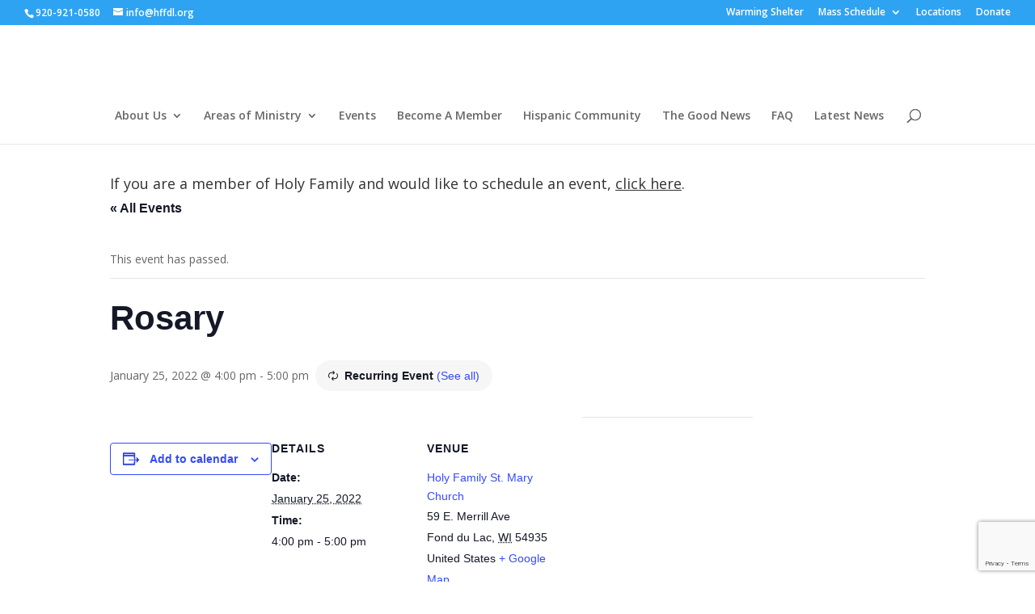

--- FILE ---
content_type: text/html; charset=utf-8
request_url: https://www.google.com/recaptcha/api2/anchor?ar=1&k=6Lfeeb0aAAAAAD4ZIPxP8tfBRggCjRnvMwL8NxEw&co=aHR0cHM6Ly93d3cuaGZmZGwub3JnOjQ0Mw..&hl=en&v=9TiwnJFHeuIw_s0wSd3fiKfN&size=invisible&anchor-ms=20000&execute-ms=30000&cb=rmk08no8jkjv
body_size: 48167
content:
<!DOCTYPE HTML><html dir="ltr" lang="en"><head><meta http-equiv="Content-Type" content="text/html; charset=UTF-8">
<meta http-equiv="X-UA-Compatible" content="IE=edge">
<title>reCAPTCHA</title>
<style type="text/css">
/* cyrillic-ext */
@font-face {
  font-family: 'Roboto';
  font-style: normal;
  font-weight: 400;
  font-stretch: 100%;
  src: url(//fonts.gstatic.com/s/roboto/v48/KFO7CnqEu92Fr1ME7kSn66aGLdTylUAMa3GUBHMdazTgWw.woff2) format('woff2');
  unicode-range: U+0460-052F, U+1C80-1C8A, U+20B4, U+2DE0-2DFF, U+A640-A69F, U+FE2E-FE2F;
}
/* cyrillic */
@font-face {
  font-family: 'Roboto';
  font-style: normal;
  font-weight: 400;
  font-stretch: 100%;
  src: url(//fonts.gstatic.com/s/roboto/v48/KFO7CnqEu92Fr1ME7kSn66aGLdTylUAMa3iUBHMdazTgWw.woff2) format('woff2');
  unicode-range: U+0301, U+0400-045F, U+0490-0491, U+04B0-04B1, U+2116;
}
/* greek-ext */
@font-face {
  font-family: 'Roboto';
  font-style: normal;
  font-weight: 400;
  font-stretch: 100%;
  src: url(//fonts.gstatic.com/s/roboto/v48/KFO7CnqEu92Fr1ME7kSn66aGLdTylUAMa3CUBHMdazTgWw.woff2) format('woff2');
  unicode-range: U+1F00-1FFF;
}
/* greek */
@font-face {
  font-family: 'Roboto';
  font-style: normal;
  font-weight: 400;
  font-stretch: 100%;
  src: url(//fonts.gstatic.com/s/roboto/v48/KFO7CnqEu92Fr1ME7kSn66aGLdTylUAMa3-UBHMdazTgWw.woff2) format('woff2');
  unicode-range: U+0370-0377, U+037A-037F, U+0384-038A, U+038C, U+038E-03A1, U+03A3-03FF;
}
/* math */
@font-face {
  font-family: 'Roboto';
  font-style: normal;
  font-weight: 400;
  font-stretch: 100%;
  src: url(//fonts.gstatic.com/s/roboto/v48/KFO7CnqEu92Fr1ME7kSn66aGLdTylUAMawCUBHMdazTgWw.woff2) format('woff2');
  unicode-range: U+0302-0303, U+0305, U+0307-0308, U+0310, U+0312, U+0315, U+031A, U+0326-0327, U+032C, U+032F-0330, U+0332-0333, U+0338, U+033A, U+0346, U+034D, U+0391-03A1, U+03A3-03A9, U+03B1-03C9, U+03D1, U+03D5-03D6, U+03F0-03F1, U+03F4-03F5, U+2016-2017, U+2034-2038, U+203C, U+2040, U+2043, U+2047, U+2050, U+2057, U+205F, U+2070-2071, U+2074-208E, U+2090-209C, U+20D0-20DC, U+20E1, U+20E5-20EF, U+2100-2112, U+2114-2115, U+2117-2121, U+2123-214F, U+2190, U+2192, U+2194-21AE, U+21B0-21E5, U+21F1-21F2, U+21F4-2211, U+2213-2214, U+2216-22FF, U+2308-230B, U+2310, U+2319, U+231C-2321, U+2336-237A, U+237C, U+2395, U+239B-23B7, U+23D0, U+23DC-23E1, U+2474-2475, U+25AF, U+25B3, U+25B7, U+25BD, U+25C1, U+25CA, U+25CC, U+25FB, U+266D-266F, U+27C0-27FF, U+2900-2AFF, U+2B0E-2B11, U+2B30-2B4C, U+2BFE, U+3030, U+FF5B, U+FF5D, U+1D400-1D7FF, U+1EE00-1EEFF;
}
/* symbols */
@font-face {
  font-family: 'Roboto';
  font-style: normal;
  font-weight: 400;
  font-stretch: 100%;
  src: url(//fonts.gstatic.com/s/roboto/v48/KFO7CnqEu92Fr1ME7kSn66aGLdTylUAMaxKUBHMdazTgWw.woff2) format('woff2');
  unicode-range: U+0001-000C, U+000E-001F, U+007F-009F, U+20DD-20E0, U+20E2-20E4, U+2150-218F, U+2190, U+2192, U+2194-2199, U+21AF, U+21E6-21F0, U+21F3, U+2218-2219, U+2299, U+22C4-22C6, U+2300-243F, U+2440-244A, U+2460-24FF, U+25A0-27BF, U+2800-28FF, U+2921-2922, U+2981, U+29BF, U+29EB, U+2B00-2BFF, U+4DC0-4DFF, U+FFF9-FFFB, U+10140-1018E, U+10190-1019C, U+101A0, U+101D0-101FD, U+102E0-102FB, U+10E60-10E7E, U+1D2C0-1D2D3, U+1D2E0-1D37F, U+1F000-1F0FF, U+1F100-1F1AD, U+1F1E6-1F1FF, U+1F30D-1F30F, U+1F315, U+1F31C, U+1F31E, U+1F320-1F32C, U+1F336, U+1F378, U+1F37D, U+1F382, U+1F393-1F39F, U+1F3A7-1F3A8, U+1F3AC-1F3AF, U+1F3C2, U+1F3C4-1F3C6, U+1F3CA-1F3CE, U+1F3D4-1F3E0, U+1F3ED, U+1F3F1-1F3F3, U+1F3F5-1F3F7, U+1F408, U+1F415, U+1F41F, U+1F426, U+1F43F, U+1F441-1F442, U+1F444, U+1F446-1F449, U+1F44C-1F44E, U+1F453, U+1F46A, U+1F47D, U+1F4A3, U+1F4B0, U+1F4B3, U+1F4B9, U+1F4BB, U+1F4BF, U+1F4C8-1F4CB, U+1F4D6, U+1F4DA, U+1F4DF, U+1F4E3-1F4E6, U+1F4EA-1F4ED, U+1F4F7, U+1F4F9-1F4FB, U+1F4FD-1F4FE, U+1F503, U+1F507-1F50B, U+1F50D, U+1F512-1F513, U+1F53E-1F54A, U+1F54F-1F5FA, U+1F610, U+1F650-1F67F, U+1F687, U+1F68D, U+1F691, U+1F694, U+1F698, U+1F6AD, U+1F6B2, U+1F6B9-1F6BA, U+1F6BC, U+1F6C6-1F6CF, U+1F6D3-1F6D7, U+1F6E0-1F6EA, U+1F6F0-1F6F3, U+1F6F7-1F6FC, U+1F700-1F7FF, U+1F800-1F80B, U+1F810-1F847, U+1F850-1F859, U+1F860-1F887, U+1F890-1F8AD, U+1F8B0-1F8BB, U+1F8C0-1F8C1, U+1F900-1F90B, U+1F93B, U+1F946, U+1F984, U+1F996, U+1F9E9, U+1FA00-1FA6F, U+1FA70-1FA7C, U+1FA80-1FA89, U+1FA8F-1FAC6, U+1FACE-1FADC, U+1FADF-1FAE9, U+1FAF0-1FAF8, U+1FB00-1FBFF;
}
/* vietnamese */
@font-face {
  font-family: 'Roboto';
  font-style: normal;
  font-weight: 400;
  font-stretch: 100%;
  src: url(//fonts.gstatic.com/s/roboto/v48/KFO7CnqEu92Fr1ME7kSn66aGLdTylUAMa3OUBHMdazTgWw.woff2) format('woff2');
  unicode-range: U+0102-0103, U+0110-0111, U+0128-0129, U+0168-0169, U+01A0-01A1, U+01AF-01B0, U+0300-0301, U+0303-0304, U+0308-0309, U+0323, U+0329, U+1EA0-1EF9, U+20AB;
}
/* latin-ext */
@font-face {
  font-family: 'Roboto';
  font-style: normal;
  font-weight: 400;
  font-stretch: 100%;
  src: url(//fonts.gstatic.com/s/roboto/v48/KFO7CnqEu92Fr1ME7kSn66aGLdTylUAMa3KUBHMdazTgWw.woff2) format('woff2');
  unicode-range: U+0100-02BA, U+02BD-02C5, U+02C7-02CC, U+02CE-02D7, U+02DD-02FF, U+0304, U+0308, U+0329, U+1D00-1DBF, U+1E00-1E9F, U+1EF2-1EFF, U+2020, U+20A0-20AB, U+20AD-20C0, U+2113, U+2C60-2C7F, U+A720-A7FF;
}
/* latin */
@font-face {
  font-family: 'Roboto';
  font-style: normal;
  font-weight: 400;
  font-stretch: 100%;
  src: url(//fonts.gstatic.com/s/roboto/v48/KFO7CnqEu92Fr1ME7kSn66aGLdTylUAMa3yUBHMdazQ.woff2) format('woff2');
  unicode-range: U+0000-00FF, U+0131, U+0152-0153, U+02BB-02BC, U+02C6, U+02DA, U+02DC, U+0304, U+0308, U+0329, U+2000-206F, U+20AC, U+2122, U+2191, U+2193, U+2212, U+2215, U+FEFF, U+FFFD;
}
/* cyrillic-ext */
@font-face {
  font-family: 'Roboto';
  font-style: normal;
  font-weight: 500;
  font-stretch: 100%;
  src: url(//fonts.gstatic.com/s/roboto/v48/KFO7CnqEu92Fr1ME7kSn66aGLdTylUAMa3GUBHMdazTgWw.woff2) format('woff2');
  unicode-range: U+0460-052F, U+1C80-1C8A, U+20B4, U+2DE0-2DFF, U+A640-A69F, U+FE2E-FE2F;
}
/* cyrillic */
@font-face {
  font-family: 'Roboto';
  font-style: normal;
  font-weight: 500;
  font-stretch: 100%;
  src: url(//fonts.gstatic.com/s/roboto/v48/KFO7CnqEu92Fr1ME7kSn66aGLdTylUAMa3iUBHMdazTgWw.woff2) format('woff2');
  unicode-range: U+0301, U+0400-045F, U+0490-0491, U+04B0-04B1, U+2116;
}
/* greek-ext */
@font-face {
  font-family: 'Roboto';
  font-style: normal;
  font-weight: 500;
  font-stretch: 100%;
  src: url(//fonts.gstatic.com/s/roboto/v48/KFO7CnqEu92Fr1ME7kSn66aGLdTylUAMa3CUBHMdazTgWw.woff2) format('woff2');
  unicode-range: U+1F00-1FFF;
}
/* greek */
@font-face {
  font-family: 'Roboto';
  font-style: normal;
  font-weight: 500;
  font-stretch: 100%;
  src: url(//fonts.gstatic.com/s/roboto/v48/KFO7CnqEu92Fr1ME7kSn66aGLdTylUAMa3-UBHMdazTgWw.woff2) format('woff2');
  unicode-range: U+0370-0377, U+037A-037F, U+0384-038A, U+038C, U+038E-03A1, U+03A3-03FF;
}
/* math */
@font-face {
  font-family: 'Roboto';
  font-style: normal;
  font-weight: 500;
  font-stretch: 100%;
  src: url(//fonts.gstatic.com/s/roboto/v48/KFO7CnqEu92Fr1ME7kSn66aGLdTylUAMawCUBHMdazTgWw.woff2) format('woff2');
  unicode-range: U+0302-0303, U+0305, U+0307-0308, U+0310, U+0312, U+0315, U+031A, U+0326-0327, U+032C, U+032F-0330, U+0332-0333, U+0338, U+033A, U+0346, U+034D, U+0391-03A1, U+03A3-03A9, U+03B1-03C9, U+03D1, U+03D5-03D6, U+03F0-03F1, U+03F4-03F5, U+2016-2017, U+2034-2038, U+203C, U+2040, U+2043, U+2047, U+2050, U+2057, U+205F, U+2070-2071, U+2074-208E, U+2090-209C, U+20D0-20DC, U+20E1, U+20E5-20EF, U+2100-2112, U+2114-2115, U+2117-2121, U+2123-214F, U+2190, U+2192, U+2194-21AE, U+21B0-21E5, U+21F1-21F2, U+21F4-2211, U+2213-2214, U+2216-22FF, U+2308-230B, U+2310, U+2319, U+231C-2321, U+2336-237A, U+237C, U+2395, U+239B-23B7, U+23D0, U+23DC-23E1, U+2474-2475, U+25AF, U+25B3, U+25B7, U+25BD, U+25C1, U+25CA, U+25CC, U+25FB, U+266D-266F, U+27C0-27FF, U+2900-2AFF, U+2B0E-2B11, U+2B30-2B4C, U+2BFE, U+3030, U+FF5B, U+FF5D, U+1D400-1D7FF, U+1EE00-1EEFF;
}
/* symbols */
@font-face {
  font-family: 'Roboto';
  font-style: normal;
  font-weight: 500;
  font-stretch: 100%;
  src: url(//fonts.gstatic.com/s/roboto/v48/KFO7CnqEu92Fr1ME7kSn66aGLdTylUAMaxKUBHMdazTgWw.woff2) format('woff2');
  unicode-range: U+0001-000C, U+000E-001F, U+007F-009F, U+20DD-20E0, U+20E2-20E4, U+2150-218F, U+2190, U+2192, U+2194-2199, U+21AF, U+21E6-21F0, U+21F3, U+2218-2219, U+2299, U+22C4-22C6, U+2300-243F, U+2440-244A, U+2460-24FF, U+25A0-27BF, U+2800-28FF, U+2921-2922, U+2981, U+29BF, U+29EB, U+2B00-2BFF, U+4DC0-4DFF, U+FFF9-FFFB, U+10140-1018E, U+10190-1019C, U+101A0, U+101D0-101FD, U+102E0-102FB, U+10E60-10E7E, U+1D2C0-1D2D3, U+1D2E0-1D37F, U+1F000-1F0FF, U+1F100-1F1AD, U+1F1E6-1F1FF, U+1F30D-1F30F, U+1F315, U+1F31C, U+1F31E, U+1F320-1F32C, U+1F336, U+1F378, U+1F37D, U+1F382, U+1F393-1F39F, U+1F3A7-1F3A8, U+1F3AC-1F3AF, U+1F3C2, U+1F3C4-1F3C6, U+1F3CA-1F3CE, U+1F3D4-1F3E0, U+1F3ED, U+1F3F1-1F3F3, U+1F3F5-1F3F7, U+1F408, U+1F415, U+1F41F, U+1F426, U+1F43F, U+1F441-1F442, U+1F444, U+1F446-1F449, U+1F44C-1F44E, U+1F453, U+1F46A, U+1F47D, U+1F4A3, U+1F4B0, U+1F4B3, U+1F4B9, U+1F4BB, U+1F4BF, U+1F4C8-1F4CB, U+1F4D6, U+1F4DA, U+1F4DF, U+1F4E3-1F4E6, U+1F4EA-1F4ED, U+1F4F7, U+1F4F9-1F4FB, U+1F4FD-1F4FE, U+1F503, U+1F507-1F50B, U+1F50D, U+1F512-1F513, U+1F53E-1F54A, U+1F54F-1F5FA, U+1F610, U+1F650-1F67F, U+1F687, U+1F68D, U+1F691, U+1F694, U+1F698, U+1F6AD, U+1F6B2, U+1F6B9-1F6BA, U+1F6BC, U+1F6C6-1F6CF, U+1F6D3-1F6D7, U+1F6E0-1F6EA, U+1F6F0-1F6F3, U+1F6F7-1F6FC, U+1F700-1F7FF, U+1F800-1F80B, U+1F810-1F847, U+1F850-1F859, U+1F860-1F887, U+1F890-1F8AD, U+1F8B0-1F8BB, U+1F8C0-1F8C1, U+1F900-1F90B, U+1F93B, U+1F946, U+1F984, U+1F996, U+1F9E9, U+1FA00-1FA6F, U+1FA70-1FA7C, U+1FA80-1FA89, U+1FA8F-1FAC6, U+1FACE-1FADC, U+1FADF-1FAE9, U+1FAF0-1FAF8, U+1FB00-1FBFF;
}
/* vietnamese */
@font-face {
  font-family: 'Roboto';
  font-style: normal;
  font-weight: 500;
  font-stretch: 100%;
  src: url(//fonts.gstatic.com/s/roboto/v48/KFO7CnqEu92Fr1ME7kSn66aGLdTylUAMa3OUBHMdazTgWw.woff2) format('woff2');
  unicode-range: U+0102-0103, U+0110-0111, U+0128-0129, U+0168-0169, U+01A0-01A1, U+01AF-01B0, U+0300-0301, U+0303-0304, U+0308-0309, U+0323, U+0329, U+1EA0-1EF9, U+20AB;
}
/* latin-ext */
@font-face {
  font-family: 'Roboto';
  font-style: normal;
  font-weight: 500;
  font-stretch: 100%;
  src: url(//fonts.gstatic.com/s/roboto/v48/KFO7CnqEu92Fr1ME7kSn66aGLdTylUAMa3KUBHMdazTgWw.woff2) format('woff2');
  unicode-range: U+0100-02BA, U+02BD-02C5, U+02C7-02CC, U+02CE-02D7, U+02DD-02FF, U+0304, U+0308, U+0329, U+1D00-1DBF, U+1E00-1E9F, U+1EF2-1EFF, U+2020, U+20A0-20AB, U+20AD-20C0, U+2113, U+2C60-2C7F, U+A720-A7FF;
}
/* latin */
@font-face {
  font-family: 'Roboto';
  font-style: normal;
  font-weight: 500;
  font-stretch: 100%;
  src: url(//fonts.gstatic.com/s/roboto/v48/KFO7CnqEu92Fr1ME7kSn66aGLdTylUAMa3yUBHMdazQ.woff2) format('woff2');
  unicode-range: U+0000-00FF, U+0131, U+0152-0153, U+02BB-02BC, U+02C6, U+02DA, U+02DC, U+0304, U+0308, U+0329, U+2000-206F, U+20AC, U+2122, U+2191, U+2193, U+2212, U+2215, U+FEFF, U+FFFD;
}
/* cyrillic-ext */
@font-face {
  font-family: 'Roboto';
  font-style: normal;
  font-weight: 900;
  font-stretch: 100%;
  src: url(//fonts.gstatic.com/s/roboto/v48/KFO7CnqEu92Fr1ME7kSn66aGLdTylUAMa3GUBHMdazTgWw.woff2) format('woff2');
  unicode-range: U+0460-052F, U+1C80-1C8A, U+20B4, U+2DE0-2DFF, U+A640-A69F, U+FE2E-FE2F;
}
/* cyrillic */
@font-face {
  font-family: 'Roboto';
  font-style: normal;
  font-weight: 900;
  font-stretch: 100%;
  src: url(//fonts.gstatic.com/s/roboto/v48/KFO7CnqEu92Fr1ME7kSn66aGLdTylUAMa3iUBHMdazTgWw.woff2) format('woff2');
  unicode-range: U+0301, U+0400-045F, U+0490-0491, U+04B0-04B1, U+2116;
}
/* greek-ext */
@font-face {
  font-family: 'Roboto';
  font-style: normal;
  font-weight: 900;
  font-stretch: 100%;
  src: url(//fonts.gstatic.com/s/roboto/v48/KFO7CnqEu92Fr1ME7kSn66aGLdTylUAMa3CUBHMdazTgWw.woff2) format('woff2');
  unicode-range: U+1F00-1FFF;
}
/* greek */
@font-face {
  font-family: 'Roboto';
  font-style: normal;
  font-weight: 900;
  font-stretch: 100%;
  src: url(//fonts.gstatic.com/s/roboto/v48/KFO7CnqEu92Fr1ME7kSn66aGLdTylUAMa3-UBHMdazTgWw.woff2) format('woff2');
  unicode-range: U+0370-0377, U+037A-037F, U+0384-038A, U+038C, U+038E-03A1, U+03A3-03FF;
}
/* math */
@font-face {
  font-family: 'Roboto';
  font-style: normal;
  font-weight: 900;
  font-stretch: 100%;
  src: url(//fonts.gstatic.com/s/roboto/v48/KFO7CnqEu92Fr1ME7kSn66aGLdTylUAMawCUBHMdazTgWw.woff2) format('woff2');
  unicode-range: U+0302-0303, U+0305, U+0307-0308, U+0310, U+0312, U+0315, U+031A, U+0326-0327, U+032C, U+032F-0330, U+0332-0333, U+0338, U+033A, U+0346, U+034D, U+0391-03A1, U+03A3-03A9, U+03B1-03C9, U+03D1, U+03D5-03D6, U+03F0-03F1, U+03F4-03F5, U+2016-2017, U+2034-2038, U+203C, U+2040, U+2043, U+2047, U+2050, U+2057, U+205F, U+2070-2071, U+2074-208E, U+2090-209C, U+20D0-20DC, U+20E1, U+20E5-20EF, U+2100-2112, U+2114-2115, U+2117-2121, U+2123-214F, U+2190, U+2192, U+2194-21AE, U+21B0-21E5, U+21F1-21F2, U+21F4-2211, U+2213-2214, U+2216-22FF, U+2308-230B, U+2310, U+2319, U+231C-2321, U+2336-237A, U+237C, U+2395, U+239B-23B7, U+23D0, U+23DC-23E1, U+2474-2475, U+25AF, U+25B3, U+25B7, U+25BD, U+25C1, U+25CA, U+25CC, U+25FB, U+266D-266F, U+27C0-27FF, U+2900-2AFF, U+2B0E-2B11, U+2B30-2B4C, U+2BFE, U+3030, U+FF5B, U+FF5D, U+1D400-1D7FF, U+1EE00-1EEFF;
}
/* symbols */
@font-face {
  font-family: 'Roboto';
  font-style: normal;
  font-weight: 900;
  font-stretch: 100%;
  src: url(//fonts.gstatic.com/s/roboto/v48/KFO7CnqEu92Fr1ME7kSn66aGLdTylUAMaxKUBHMdazTgWw.woff2) format('woff2');
  unicode-range: U+0001-000C, U+000E-001F, U+007F-009F, U+20DD-20E0, U+20E2-20E4, U+2150-218F, U+2190, U+2192, U+2194-2199, U+21AF, U+21E6-21F0, U+21F3, U+2218-2219, U+2299, U+22C4-22C6, U+2300-243F, U+2440-244A, U+2460-24FF, U+25A0-27BF, U+2800-28FF, U+2921-2922, U+2981, U+29BF, U+29EB, U+2B00-2BFF, U+4DC0-4DFF, U+FFF9-FFFB, U+10140-1018E, U+10190-1019C, U+101A0, U+101D0-101FD, U+102E0-102FB, U+10E60-10E7E, U+1D2C0-1D2D3, U+1D2E0-1D37F, U+1F000-1F0FF, U+1F100-1F1AD, U+1F1E6-1F1FF, U+1F30D-1F30F, U+1F315, U+1F31C, U+1F31E, U+1F320-1F32C, U+1F336, U+1F378, U+1F37D, U+1F382, U+1F393-1F39F, U+1F3A7-1F3A8, U+1F3AC-1F3AF, U+1F3C2, U+1F3C4-1F3C6, U+1F3CA-1F3CE, U+1F3D4-1F3E0, U+1F3ED, U+1F3F1-1F3F3, U+1F3F5-1F3F7, U+1F408, U+1F415, U+1F41F, U+1F426, U+1F43F, U+1F441-1F442, U+1F444, U+1F446-1F449, U+1F44C-1F44E, U+1F453, U+1F46A, U+1F47D, U+1F4A3, U+1F4B0, U+1F4B3, U+1F4B9, U+1F4BB, U+1F4BF, U+1F4C8-1F4CB, U+1F4D6, U+1F4DA, U+1F4DF, U+1F4E3-1F4E6, U+1F4EA-1F4ED, U+1F4F7, U+1F4F9-1F4FB, U+1F4FD-1F4FE, U+1F503, U+1F507-1F50B, U+1F50D, U+1F512-1F513, U+1F53E-1F54A, U+1F54F-1F5FA, U+1F610, U+1F650-1F67F, U+1F687, U+1F68D, U+1F691, U+1F694, U+1F698, U+1F6AD, U+1F6B2, U+1F6B9-1F6BA, U+1F6BC, U+1F6C6-1F6CF, U+1F6D3-1F6D7, U+1F6E0-1F6EA, U+1F6F0-1F6F3, U+1F6F7-1F6FC, U+1F700-1F7FF, U+1F800-1F80B, U+1F810-1F847, U+1F850-1F859, U+1F860-1F887, U+1F890-1F8AD, U+1F8B0-1F8BB, U+1F8C0-1F8C1, U+1F900-1F90B, U+1F93B, U+1F946, U+1F984, U+1F996, U+1F9E9, U+1FA00-1FA6F, U+1FA70-1FA7C, U+1FA80-1FA89, U+1FA8F-1FAC6, U+1FACE-1FADC, U+1FADF-1FAE9, U+1FAF0-1FAF8, U+1FB00-1FBFF;
}
/* vietnamese */
@font-face {
  font-family: 'Roboto';
  font-style: normal;
  font-weight: 900;
  font-stretch: 100%;
  src: url(//fonts.gstatic.com/s/roboto/v48/KFO7CnqEu92Fr1ME7kSn66aGLdTylUAMa3OUBHMdazTgWw.woff2) format('woff2');
  unicode-range: U+0102-0103, U+0110-0111, U+0128-0129, U+0168-0169, U+01A0-01A1, U+01AF-01B0, U+0300-0301, U+0303-0304, U+0308-0309, U+0323, U+0329, U+1EA0-1EF9, U+20AB;
}
/* latin-ext */
@font-face {
  font-family: 'Roboto';
  font-style: normal;
  font-weight: 900;
  font-stretch: 100%;
  src: url(//fonts.gstatic.com/s/roboto/v48/KFO7CnqEu92Fr1ME7kSn66aGLdTylUAMa3KUBHMdazTgWw.woff2) format('woff2');
  unicode-range: U+0100-02BA, U+02BD-02C5, U+02C7-02CC, U+02CE-02D7, U+02DD-02FF, U+0304, U+0308, U+0329, U+1D00-1DBF, U+1E00-1E9F, U+1EF2-1EFF, U+2020, U+20A0-20AB, U+20AD-20C0, U+2113, U+2C60-2C7F, U+A720-A7FF;
}
/* latin */
@font-face {
  font-family: 'Roboto';
  font-style: normal;
  font-weight: 900;
  font-stretch: 100%;
  src: url(//fonts.gstatic.com/s/roboto/v48/KFO7CnqEu92Fr1ME7kSn66aGLdTylUAMa3yUBHMdazQ.woff2) format('woff2');
  unicode-range: U+0000-00FF, U+0131, U+0152-0153, U+02BB-02BC, U+02C6, U+02DA, U+02DC, U+0304, U+0308, U+0329, U+2000-206F, U+20AC, U+2122, U+2191, U+2193, U+2212, U+2215, U+FEFF, U+FFFD;
}

</style>
<link rel="stylesheet" type="text/css" href="https://www.gstatic.com/recaptcha/releases/9TiwnJFHeuIw_s0wSd3fiKfN/styles__ltr.css">
<script nonce="SQOAi5M0WcmJ4n3d9-_Wzw" type="text/javascript">window['__recaptcha_api'] = 'https://www.google.com/recaptcha/api2/';</script>
<script type="text/javascript" src="https://www.gstatic.com/recaptcha/releases/9TiwnJFHeuIw_s0wSd3fiKfN/recaptcha__en.js" nonce="SQOAi5M0WcmJ4n3d9-_Wzw">
      
    </script></head>
<body><div id="rc-anchor-alert" class="rc-anchor-alert"></div>
<input type="hidden" id="recaptcha-token" value="[base64]">
<script type="text/javascript" nonce="SQOAi5M0WcmJ4n3d9-_Wzw">
      recaptcha.anchor.Main.init("[\x22ainput\x22,[\x22bgdata\x22,\x22\x22,\[base64]/[base64]/bmV3IFpbdF0obVswXSk6Sz09Mj9uZXcgWlt0XShtWzBdLG1bMV0pOks9PTM/bmV3IFpbdF0obVswXSxtWzFdLG1bMl0pOks9PTQ/[base64]/[base64]/[base64]/[base64]/[base64]/[base64]/[base64]/[base64]/[base64]/[base64]/[base64]/[base64]/[base64]/[base64]\\u003d\\u003d\x22,\[base64]\\u003d\x22,\[base64]/w57DlMKPw47Ci8OLK8KYRQLCpFDDhcOKwrLCp8O1w57CisKXA8Oyw7k3XmhVNVDDjcOTKcOAwr9Iw6YKw5zDtsKOw6cnwp7DmcKVXMOUw4Bhw4oXC8OwazTCu3/CvG9Xw6TChsKDDCvChHsJPmTCm8KKYsO1wr1Ew6PDrsOzOiR0CcOZNnJWVsOsakbDoixhw5HCs2dXwo7CihvCgT4FwrQ9wqvDpcO2wr3CrhMuT8OeQcKbZAlFUgXDgA7ChMKmwpvDpD1nw4LDk8K8PcKRKcOGY8KNwqnCj0LDlsOaw49Iw7t3wpnCvR/[base64]/wpLDt8OkKMKBw5HCosKZw7B8QnFXwrbCjybCocKiwrLCr8KBJsOOwqXCugtqw5DClHgAwpfCn3QxwqE4wpPDhnEUwrEnw43CtMODZTHDlkDCnSHCkSkEw7LDs2PDvhTDplfCp8K9w4PCs0YbTcOvwo/[base64]/[base64]/amvCjcKUwrvCgsKqwoLDusOPw7/DnizDlsKXEMKzwqZ2w7XCgzzDtAHDjl4sw7JnasKiMVrDjMKLw5YVY8KZM2rChSUkw5TDkMOGY8KBwqZ2QMOqwrV1U8Oow5cQM8KdFcOtaAx8wo/DonrDs8OePsOpwozClMOMwrBdwpLCnkDCucOCw7LDhUbDpsKgwoZow4XDlw1Fwr0hK3TDkcKzwo/CmAkzVcOqcMKZcRVUMgbDp8Krw4nCqcKJwpgKwqLDmsOSaxYWwp/CkGHCmcOew6UQJ8KWwr/DhsKbBy/DgcK/YG/[base64]/MsOVwqjDtjZ7wptlQHXDk1UFwpgVHhVzBCPDqTsYPx9AwpRRw68XwqLChcO5wqbDqFXDgzd7w6nCiG9QEjLCgMOJXQMVw6hxXQLCo8KmwoPDonnCisOewqJjw5nDscOnEcKrw6Qpw4/Dl8KUTMKqB8K8w4TCsj/Cq8OoeMK0w7RqwrcaecOLw4EIw6Aow7vDrzfDtW/CrhVgZ8KSU8KENcKkw4QPT3IpKcKpSDnCiiVGJsOwwrVGLEMwwq7DgFzDssKZb8OuwpjDjVvDgMOAwrfCuj0Iw4XCrlnDt8K9w5I2UcKrGMO7w4LClU5+J8KLw4c7JsOmw6tlwqtZDUlewrHCisOdwpE5f8OHw7DCrwZ/[base64]/[base64]/w5g0woPCtcOScj7ClsOUwqBtwq5Iw7/DkU4Fw4UyZgc5w5vCnEYwF2YGw5/Dl30/XmPDksOTYh7DhsOUwo4zw5tSdsKlfzx3f8OIHnlLw69nw6YVw6HDicK0wrksLwZfwoh+KcOqwrjCn3lkdUdIw4QRVH/CssKow5hdwroZwqfDhcKcw4Eywqx7wpLDg8K6w5/CmRbDn8K5dAdTLGVswoZAwrJIXcOtw6rCkV0OA0/Dk8KlwpMewoIqSMOvw6NlJmHChl1ZwoVywoPCnSnChj42w4fDuE7CnjzDusOjw6o5LwQBw71TMcKLV8K8w4fCtmrClhHCqxHDnsKsw5nDg8KkJsOAF8Otw4pSwohcNSJPacOqAcOBwps/UnxBCHIPZ8KbNVBdV1fDh8OQw50hwpIkEBbDoMKZZcOoDMKBw4rDmMKODghEw67CqStTwpJlAcOdDcK2wqPCrCDCusOOd8O5wrRcThLCoMOBw6Z7w78/w6HCksOmVsK5cXdwTMK+w7DCg8OzwrRBa8OXw6PDisKRb3Z8Q8KOw48bwpYjSMO5w75ew4oofcOHw5sPwqd6CsOZwoM+w5/[base64]/DusKiwpjDiUzDpRhDwrQ/[base64]/Cq2XCgMK/w6jDosOrAwHDk8Kqw4nCmMKJMjEYJEbCrcONaFjCqCYwwrhZw7VEHXbDnsOuwp5QFUNECMO2w5pmU8K7w6JmI0tGAy/Du28qXcOwwqFKwqTCmlPCpsO2wrRhRsKGYGN2MEsbwprDvcKVcsKvw5fDnhdkS2LCrzACwo1Ew7XCi31iWAlLwq/ChDkAV0I7EcORNsOVw7UDw6LDtgbDlmZqw63DqR0rw4fCqAkeL8O5w6Bbw5PDvcO4wp/CpMKiJMKpw4/DlT1cw4d0w5o/[base64]/OGjDucKVIMOMeh5GMMOMHsOQOkjDvS56wpYKwo0gZ8ODw4nCgsODwrvCpsOJw6I+wr5lw7/CoWTCksKVwpjDlkDCp8OgwrpSW8KWFy3CicOaAMKuTsK7wofCvizCgMK4asKIJ14ww7LDmcOJw4oMNsKQw5zCvQ/DmMKQO8KYw5p0w5HCtcOdwr3CvjQdw5E9w53Dt8O/GMKNw73CuMK4XcOeMBdlw41vwqlzwqLDvRHCqcOaCT0Fw6nDnMKUbiMWw5fCjcOrw4E/woLDgsOew4nDsVxMTnzChSQlwrHDosOcESPCtcOIaMKgHMO6wpbDuhBrwq3CskIwT0fDqMOCTEhARRFlwol/w4FWUcKVaMKeSiMME07Cq8KRUg1ww5M1wrU3N8KUQQACwq3Dj399w7nCoiFqwrHCssOQT1ZeCEsfKx4owpzDgcOIwoNuw6jDuUnDh8KiFMK/[base64]/Dm8KWwq7CohMWw614w5zDtj7Dn8K3alJxBGxGw4AbeMOsw7BSWC/DpsK0w5zCjUsLNcK9FsKKw7gqw4V6CcKODF/[base64]/TsO5cMKdwoUTBRHDsxAXKcKVGE/CicKSw5Rhwq1Cw7w5wrTDp8K/w7bCtH3DtXBpAsOzUFZwYgjDk2tXwrzCpwzCscOUOT96w7YZdGlmw7PCtMO7LnLCmxcHe8Ovd8KhLcKgd8OPwrR2wr/[base64]/[base64]/DnTzDs8OTw5nDumxkKxkBZX8MwpZKwrBYwphZHsOTBcO5csK/RHEHN3/Dq34FX8KwTQ1xwojCpgpkwoLDpEnCk0zDpsKWw6jChsOKZ8OBTcKtaSnDln7DpsOow6bDkcOhCgfDssKvVsOgwonCsw/Cs8OiEcKXHFcuTiIcVMOfwoXCq0DChMOpDcO7wp7DmhvDjcKIwow6wpoiwqcXNMK/FSLDqMKPw4zCjsOBw5QXw7cjfCTCqXgCdcOJw67CgV/[base64]/w4RGw7smbAjCs3Rvf8O1w6knwonCucKGHMO0QsK1w6TDn8KbVFBwwrvDlMKmw68ww4zCi37DnMKrwoh3w49dw7/[base64]/[base64]/wpFgD8Ozw5/DvjtoO8KLw6F8wqkCw7Vew58yZcKmDsKuJ8OwEhEkNkVBYCzDnljDnsODKsOtwrR0TyQ1BcO7wpnCoz/Du10SHMKcw57DhsO+w4vDssKadMK4w5DDryzCvcOmwrXCvlEMJ8KawrxvwpoNwqB/wr01wppGwpxuI2N4B8KoXsOBwrJmT8KPwp/DmsKiw6fDu8K/[base64]/woQ0w6zCnkANwqkhdcKIOcKNwp7CjDACw6TCosO8f8Olwpdsw74/[base64]/[base64]/[base64]/w6xiwodOPGl6PFXDssO+ET/Cn8KowovCm8OZCmABcsKXw4otwrPCvmB7agxOwrQXw54AIVJ2XcOVw4JBVlXCt0DCqgQbworDk8Oxwr5Nw7jDnS5bw4TCvcKlOsO+D3kGUk12w4/DjgrDgFlaSQzDk8O1VMKxw7stw4R6LsKTwrnDtDnDshBkw6Ahc8OXesKDw53Ck3AdwrpTVSHDs8KNw7LDsG3DvsKwwqZ9wrxWEwzCgmV9LnjCsn/[base64]/wp7CjEPCksKPPsKiw5DDsVjCvsKzwqVuwoDCjGJhfiBWVsOiwo9GwpXCqMK4LcKdwrfCrMK6wp/CnMKRNwMOEMOPE8KCdFsMVWXDsQhawr9KCnbDscO/JMOTW8KYw6cFworCoRhxw73ClsKiRMOhKyfDmMK4w6JgVT3DiMKMSm98w7cDU8OPw7Ufw5LCnkPCoxTCn13DqsKyOcKlwpXDgSfDt8KPw6vCkF9aNsKBPsKww4fDhVPDlsKIZMKHw7HCkcKmBktPw4/[base64]/DHVvThhsUMOBw5wjKCLCisOFVcO/w6QWIkjDlBLCjU7CmsKzwr3DpGZ8HnpXw5wjBTLDiCNXw5clP8KUw7PDn23CmsK5wrJJw77Cr8O0bsKSUhbCh8OcwojCmMOlWsOIwqDClMKzw7xUwrwWwrEywprCi8OswooCwoXDtsOYw5vCnC8fRsOCJMKjcW/DhjQVw5vCmicYw4bDsnRowpErwrvDrDzDnzsGI8K4w6lcDsOnXcOiFsKIw6sJwp7CuEnCkcOtGRckVTfCkmDCiRk3wrIlU8KwOCZfMMO0wq/[base64]/YhnCsz7Dlx/DkXbDv1jDm8KpwpliwqLCrsKvGUnDpzHCk8KiCALCrm7Dp8KYw4wbFsK/HmI5w5jCrWzDlBDCvMKLWcOnwrHCpT4eYHLCmSPDgyLChChKWCDCgcOOwq8/w4nDvsKXYxHCoxljMXbDpsKPwpLDtmDDl8O3OinDosOiDC9Pw6ZGw6rCpcOPM2DCtMO5PTABXsKHOAzDnhPDiMOBOVjCnGscNMKXwoTCpsK0a8Ovw5zCuChxwqBIwpVQFWHCpsONNsKDwp14Em1uFhtlKMKDKSptCjnCuxdnAzRVwrzCtjPCosKow43DkMOgw5QDPh/[base64]/CSTCg8OdYATCtAHDl8OFRCBxJsK2w6TDpmwJw5rCoMONaMOmw7HCmcOiw51+wqPDpMKzQjHDokNcwqnDhMOew7IDWSTDrcOYPcK7wqobDcO+w47ChcOuw4LCgsOtFsKcwprDrsOFThodbQgQYzIEw7NmUUFoLEcGNsKuLcOsTE/Ds8OiImccw6DDswzDoMKYFcOcU8OGwqLCsHw0QyhBw69EAMKiw5gsBcKZw7HCiErClDIwwqvDnG5Qw6BuI39CwpXCosO4LX/DqsKFFsOrUMKyc8Ogw6TCjnzDt8KMC8O/GUvDqyzCocOrw6HCqlJVV8OWw5huOnFLIXTCqXIRbsKgwqZyw48cSWLCp07CmzEQwrlKw6XDmcOiwqTDh8OIJ2Z3w4QDdMK4eFY1Ey3DlUF/[base64]/[base64]/Dj8KOfzrDnlELSzjCrBkLIB0USVDDhjVZwoIbw5ofVwEDwqs3LsOvf8KsdcKJwpTCq8O/wonCnEzComxHw5lZw5UNCn/[base64]/DjsOyfkMjwqfCgjNDwr/DsFhef1fCrsOAwr5Mw4jChcObwpAPwrY2OMKHw4bCuETCtcO8woTCnMKqw6Yaw69VWjjDkg04woVgw44wDAjChnEuA8O1Fwc2VgfDhcKgwpPCgVLDqsO4w4ZcIsKKLMO8wqcLw7/DqsK3c8KVw4M/w4gEw7RPaD7Dhg9Hwqgiw7odwojDqsOBAcOswoHDiB4+w74wGcKhf1TCnjFbw6U1PU9Bw73CkXACc8KcccO7XcKrMsKKaGLDtgTDn8OzOsOXeRPCs17ChsKHO8OfwqRMAMKKDsKLw5nCqsKjw4w/QMKTwoXDiSHDhMOHwqDDmcOuZXM3PV3DrEzDrxhTDcKNEw7Dq8Kyw5MeNQRfwqTCp8KucBXCu2cBw7TClBVfUcKzcsKbw4V2wpBbYDkMwq/Cjg/CgsKXKHMSYDcrDFjDt8OIeznDhTPCqVkWX8Otw4nCp8KCAwZGw64UwofChRA9O2LDqghKwp1Vw65/VBViL8OOwqLDusKywpluw5LDk8KgEBXCscK6wpxqworCsVTDmsOxGELCg8K3w65Qw7tDwo/[base64]/DvwNbwprDucOhEVzDggDDvcO7UcK3SsKBfsOpwqLCixRkwrwGw6zCvVXDg8K/TMOKw5bCh8Kow5cqw4IFw6Q6MDXCj8OqO8KDNMOhd1bDuHPDisK7w47Dt3sxwplAw5rDpMKkwoZbwqzCnMKsAsKpQ8KDAcKfQF/DtHFZwrjDnUtOXSrClMOkem5CesOjcMKuw7NNW2zDtcKODsOdNhnDsUPChcK9w7bCvCJdwpk9woFyw7DDig3CmsK9MxF1wqw7wq7Dt8OHwqzCk8OEwoFwwrLDrsKBw4PCicKKwrXDoTnCq1hUAxxnwq/DkcOjw44faHQZWBLCnT9HMMK5w50Uw6LDsMK+w6nDj8Ocw6g8w7MhBcKmwqo2w5UYAcO6w4nDmUnCtcOhworDm8ORIcOWacO/[base64]/Dv8Okw5HDr8Ofw7hgwrp+OsKvwoHDi8KcB8Oma8ORwpvChsKnIgjCvG/DrUPDpMKSw68sL2x7K8OYwo80NsKewprDiMOkYxrCv8O/[base64]/V3rDqWbCsg0FDcOtw4AjfSVUCAPDkMK6G3nCvsKLwrB1CcO8worDocOCFsOBfsKfwpHCo8KYwpPDgkl/w7rClsKrX8K8V8KLYMKvOmnCkFfDtcKIOcKTGyQtw5ljwq/DpUjCozAdWMOrECTCgg8jwoptUF3DtxTDtkzCg13Cq8OKw6TCgcK0woXCtAHCjkDDgsOKw7RDIMKpwoAVw7nCtxBAwrxPWAbDtnzCncKBw7kqEH/[base64]/FsOhw5PCk8KywrvDhAJbw4HDv0MQL8OfT8K+R8KMTsKvJTxxH8Otw4vDjsO/wrHCp8KGf1YTb8KUZ0YMwpzCp8K0w7DCisKiG8KMHi8NFyoDf3Z5csOBTMKkwozCksKXwr8tw5XCsMOow7p4bcKPTcOJdsOxw4kkw4PCqMO3woDDrMO+wpEIOVHChnTCh8OTcV3Cu8O/w7vDoj3DvWjCoMK8w5M9ecKsYcOnw7LCkhvCsRZ6wrLDpsKQS8O1w7vDvsOEwqZ3GsO9w6fDocOMMsKgwqFRacKXSQ/DlMKGw7zCmiM8w7TDnsKQImvDkn3DocK/w7psw4gAC8KTw5xaTMOoPTfCtsKhFDnCm0TDpgFnQMOFVEnDoQPDrTjDll/Cp0vDkDkFQ8OQfMKwwojCn8KLwoTDggTDpEzCrFHCg8Khw6wrCTnDoRbCgxPCj8KsFsOpw6thwrUbUsKGeVZ/[base64]/K8KWGUVWw5AuwokIw6kxwqsMwr/CtTLCmsO0KcKRw6Aew4vCpMOveMKBw7nDiwF9TSvDvxrCqMKiKcKvPMOZPhJrw4MYw5bDk20JwqHDpTwVScOkTWrCnMOGEsO6ZlFLEMOjw7kew7g9w6fDqD3DnAI4w4U5egXCisOJw77DlsKGwoQfaSIAw4duwr/DpsONw4Y+wqwhwq3Cu0Y4w6Vrw51Ew44Dw49cw6rCu8KwA2DChnF1w61uRB8hwqvCpsOKGMKQD23DqsKhIMKEwqPDtsOnA8KUw7bCqMOAwrZgw503CsKCw4wtwr8vQUx8T0loGcK1Q1rDncK3bMK/S8KCw6hUwrRxSBMxc8OrwpTDiDEke8Kfw5nCqcKfwqPCnwdvwobCs2IQwpMowocDwqjDusOewpgWXsK2FVMVWjnCmDJow48FA3xywobCvMKlw5LCsFNpw47DhcOsEyTCh8OWw5nDuMKjwo/ClHbDsMK1f8OsQ8K3wpzDtcKNw77Cn8KFw6/CosKtwodLQAczwqXDtnzDsBRNUMORWcOkwovDisO2w40fw4HClsKhwoNYaW9JUiBWwo9lw7jDtMO7ecKiGQXCsMKhwrnDnsOWKsKlZ8OfPMKGK8KgQCnCoQLCuS/DiE7CgMO/[base64]/[base64]/[base64]/TsOHNiYgw7rDocO4fS7Cn8OzNWHDiEE3wr9JwqopwrgGwo4LwrcJfzbDk1fDvsKdCy9NYgHCm8Kqw7McO0DCr8ODWxjCkRnDusKQacKffMKuGsOlw6hOwrnDn3/CihzDmjMNw5DCg8KUfQNIw51caMOvUcOWwrhTNMOpJWMPRDxLwpNzHT/CiXfDo8OkdmXDncOTwqbDmMKKCTUiwrbCssO3wo7CrgbDtlgIbDswAsKuH8ORF8OJRMKswoQvwqrCssOjDMK9J1/DtTlewpIvd8OpwonDrMKAw5QOwpZYHnjCvH/CmCLDqGjCnl9IwoEMXDo7KXM4w5EKfcK1wr3DqV/Cl8OoFyDDoAvCvgPCsXt6SHkUbzY1w65SAcKYTsOgw5xxa2zCi8O1w4vDkgfCmMODUiFHCmrDp8K/wrxOw4o7worDsVdoT8KlT8K0Ql/CiVkfwqXDkcO2wqULwrhpesOPw4tIw4YlwoM1ccKtwqDCvcK7W8OSUDnDlTBkwoPCqCbDg8Krw7gvLsKJw4TCpS8oQQbDiTg8THPDjX42w5LCk8OAw5BETzNIC8OEwoTDnMOZbcKzw5lLwq8wecKswqELfcK9C0wiIG9BwpTCqsOQwrPDrcO7MQUfwowlUMOKVg7CjE/[base64]/[base64]/Ct3bDmsKQwqXDlsKAwovCgMOocsKxL8KbW3Qkw5giwoF3F3/CmE/CnHHCnsK6w78UcsKtcmgpw5JHXsOkRSsLw4fChcKIw6TCn8KQwoE8Q8OnwozDsyPDnsOyY8OrKWjCi8O0dCbCh8K/w6lWwrnDhMOUw5ghNz/DlcKgfz4qw7jCsBVew6bDnwFXU0Elw4d1wpZEZsOUK3TCm3PCnMO/wpvChgNQw5zDpcK8w4jDuMO7bcOkfUrCtcKWwobCs8OJw4UOwpPCniMOX0h9w4DDhcKRIgsYSsK/w6d7JxrCjMOtC1DCol1Kwr8Uwopmw4BqJyozw73DisKBURvDkgoywpnCkDhfd8Kww5LCqMKhwp9hw6hScMKRMWnCnyXDiEEXM8KbwqEhw77DhCZOw4NBasKPw57CjsKOJCTDgzN6wrHCr0tAwpRvZn/DgD/Cu8Kuw6rChH3CgGrDmwVld8K+wqTCi8KTw6vCizInw6bDiMO/cibDicOZw6jCscO6TD8jwrfCuTAjPlEww7zDj8OmwonCvB15Im/Dg0XDiMKdXMKiHH15w5TDo8KnOMKwwr5Pw49Ow43Cp03CtmI9PyHDnsKGSMKLw54rw53Dkn7DhFImw4/[base64]/[base64]/CtcK3w53DoDrDpMKcw6bChEQjNB/[base64]/DgUnDljc8w4t5wpHDvDHDjsKPdsOcwqvCvsKgw5A4NDLDjQhjwqF1wqhfwptsw7txIcO2QxrCqcOKw5zCvMK+e0NkwqMCWh4Fw67DhizCtEAZeMKJFG3DrFrDncK0wq/CqiodwpXDvMOVw4smPMK5w6XDg0/DmmrDr0MOwpTDnzDDm18OXsO9PsKIwr3Dgw/DuGfDq8KxwqkKwr9xOcKlw7kQw7t4f8K1wqUMLsOFV19rMMO5GMK6CQtFwp89w6XCrcOEwpZOwpjCgjfDhS5LZRLChjPDtMOkw65gwqfCiD7CpR0Sw4DDp8KhwqrDqgRMwo7CuWPCtcKaH8O1w7PDuMOCw7/DmWY3wqZVwo/[base64]/wrzDkMOKKnVcwr9Pw68pw5QpwokvB8Ozw71OW0gXRE/CrWpEHUUIw4nClExeEWjDuTrDncO6DMOYR3bClURwacO1wpXCr2oLw5TClDfCk8OVUsKnF0gjW8OXwqsUw7pGbcO2XcOLNijDq8K5WWkywpjCim5RP8OEw5rDmMOjw5bDosKCw4x5w6ZNwqBhw69Nw4zClAMzwrdtMVzDrsO7dcO1wrVkw5TDsBpVw7tHw5TDi1rDqx/CoMKNwop4GcOkOcKyGQnCrMKcaMKww6JOw7vCtRYywoAEK3zDkxxgw5kJMAMfakTCvcK3wqvDncOAWAYBwp7DrGsXUMO9Mjh2w6duwqHCv07DpkLDgmTCksOQwpVOw5VPwqPDisOLTMOUZhjCp8KiwoAtw6lkw59Lw4thw4oOwp5kw5YNI0N/w4kIAS8yfTLDq0pow4bDscKTwrjChcOaaMO6KMOWw4tswoh/W3nCizgOCHAdwq7Dmw0Bw4TDv8Krw6wccg1iwrDCkcKTT1nChcK7G8KbPSXDiFcMeDvDocObNhx2PsOuAmnDnsO2IsKnVVDDl0pEworCmsOpHcKQwojDpADDr8KiE0XDk3p/w6kjwo9awqgFdcOiPgVWVzYGw7o7KSjDlcKQasOywoDDscOswrFXAj7DtUHDgFhhdDrDo8OaL8KRwqkpDMOuMsKOGMK1wp0ECiwUcAXCqMKfw7sswrjCn8KWwqF1wqtgw6RkHcKpw5QfWsK6wpA0BnLCrCBNL2jClFrCgCc9w7DCizPDscKUw4/DgQ0RT8KxZ2wUUsOZWMOhw5TDk8O9w4IJw6zCn8K2dE3DlxBOwqzDoi1/c8Kzw4AFw7vCk3zCi3xIL2Qhw4PCnMOjw4powqR7w5zDg8KzOB7DrMK4wrIawpAsM8OAYwrDqMO+wrjCt8Odwr/DoHguw5rDggQlwogWWBTDv8OUNDJsAiUAF8OtZsOFJkRQOMK+w7rDlnRSwrA8MU7DjGkAw7/CrnvDu8KJLBhzw5LCmX9UwrDCpAJneHjDgkrCsjHCnsOuwovClMO/cHjDiiHDisOrAilGw7TCg39UwoM8SMOkN8OtRDR1woFEdMKUD2k/wo4owo3CksK7CsK7dh/CsxTCjFrDlXDCm8Oiw6vDp8OVwpNJNcOgLgpzZlsJPwvCvl/CnX/CvUvCiGUuIsOlGMOEwozDmBXCvHvClMK4ACXCkMO3GsOFwpLDt8KtVMO+TsKjw40ANH4sw4fDpFjCtsKmw57CjjLCoEvDhQRuw5TCmMKpwqUWfMKEw4nCsi7DhcOQA1zDtMOVwrwlVCYBLsKuJxM+w5tVPMO/wrPCusKSDcKow5DCisKxwonCmh5AwqJrwqAtw6zCiMODWEbCtFnCgcKpSzE8wq52wpVecsK+Vjd8w4bDucOswqlNNiQnHsKsa8KGUMK/SAI7w5RMw7N1U8KIQ8K6OMOFb8KLw7NTw4fDscKmwqbCmysmZ8OLwoFTw5PDkMKVwokUwplFEE1uYsOhw5MqwqwhfBTCr03DocKzaTzDpcOKwqDDrh/DijUKcTYaCmLCr0fCrMKFUBhSwrXDisKDLTQdG8KEDnoLwpJDw4Zxf8Otw6XCnVYJwq09I3PDoznClcO7w7kRJ8OtYsOvwq0/[base64]/wpp+wofCjcKuUE7CtyVOR8O8wpTDq8OTwpcCw5w/[base64]/[base64]/[base64]/[base64]/Xh5WFcO8w4bCumlhwqLClcOmw6sawqRxw6chwp4HHsKBwp3ChcOfw6gJFDNuUcOPV2XCjMOnMcKww7xuwpADw7pJGVQmw6XCksOJw77Djwovw4NkwqB6w7gdwqrCslrCuhXDssKMaRjCjMOSZWDCjMKyL0fDgsOgTH1RVXJmwrbDnFc+woQ/wq1CwokFwrpgPzDCrE4PCMOfw4nCssOIfMKVWg/Dmn0Nw7g8wrbCk8OucWd3w5DDjMKcFXDDk8Knw4TCtirDpcKmwoIUFcKXw5BJUQnDmMK1woPDtRHCkTbDk8OADFnCv8ObR2jDh8Ogw5IzwrrCkxtDwr/CrEbCoDLDm8KMw4HDiHUAw4TDpcKBw7XDh1DCucK3w43DnsOQa8K8Hg5ROMOdQVR9E0QHw6Jww4TDujfDh3vDhMO/SxvDuz7DiMODLsKNwqnCoMORw4k0w7PDgHTCqWY9blsEw6PDqBnDi8O/w73Co8KRbMO8wqdNIwZQw4YzFHQHUzhOQsO4Ez3CpsKycDU/wqgxw7HDjcK1ccKGaiTCpwNKwqkvB3fCrFAVWsKQwovCk3HDkHd4RsO7XiNdwqvDk08sw5cuTMKYwqrCr8OaO8KZw6DCtEnCvURdw6B1wr7DocOZwpF6OcKsw5fDicKJw6IQDMOwU8K9AQDCuyPCgMOZw7l1bcO8KcKrw40MJcKKw7HChUYIw4/DrDjDnSMiFS95wrsHRsOlw4bDjFTDr8KmwqjDj0wCW8OGecKWS2nDgQfDs0MsD3jDhlhXbcOvHV3DtMOhwq5RGE7DkGTDkCPCt8OxHMKdZsKKw4HDg8KGwqYqU15AwpnCjMOvNMOQPwB/w7onw43DhyIKw4/[base64]/CiTfDtGjDocKAOcKfw5PCmF3Cv8KzBcKVw4IyPkcnW8Onw5FQNzvDtcO5KsK8wprDuXYZQD3CoykNw79fw7rDnFXCpWVBw7rDocOhw5JEwqjCgVNEIsOtUB4fw596QsKIIQ7Dg8OUTCzCpkYRwoo/ZMKbD8OCw75IZcKrQSDDinRWwqcIwrJ2ChtQFsKfT8KHwrNXRMOZcMODOgF0wo/DkgHDlsKawpNLN1QPdxk4w6HDksKow6nCscOCb0jCpkd+aMKMw6Q1W8OAw4fCqTktw7vCksKiMz1BwoUuSsO6CsKowphZHmLCqmZoWMKpMgLDmsOyH8KlQQbDvGnDuMKzYi8qwrlVwqvCgXTCtizDkG/Dh8O7wq7DtcKWZcOuwq5iEcKqwpEmwqtHEMKyOz/DiDMPwr7CvcKWwrbDnD7Co13CkRZzDcOpYcKHLA3DlsOaw4xqw6d6eDPClQPDo8Kmwq7CqMKlwqbDu8KWwp3Cj3LDgh0AMDDCrSxnwpXDpcO3ADgdHBdtw6XCt8Oew4UKQsO3WsOrD2A4w5HDrMORwp/Cp8KhTwbDmMKTw4Npw5fDsQE8I8K3w7twJSLDtcO1A8OPYWTCiV5aUktBOsOeY8Kpw78jE8O2w4rClzRgwpvCu8Ohw7XCgcKzwrPCs8KhS8OdTsKkwrt2ZMO2w5xCPcKhw47DpMKcPsO0wrECM8K8wopiwp/Cr8KRCsORI2/Dnx4xQsK5w4EfwoJdw7R5w5FBwqDCpwB6VsKOBMKfw5orwpDDm8KIPMKCan3DucKtw4zDhcKwwqEtd8OYw6bDhk9dX8K1w6kVQWtRUcKCwpJNSw9owpQGwq1twpzDksO3w4ppw59uw7/CnGB5AcKhwr/Cs8OPw5zDnALCucK/PHcNw5cXGMKtw4N0EmzCv03Ck1YiwqfDnXfDvhbCr8KIQsObwq9kw7fDkXbCv2HDgMKhJDfDg8OPYcKaw53Dqn50OlvDusOQf3zCs24mw4nDkcK1e0/DssOrwqccwoUpPcKlKsKHZVfCq2nDjhEWw4JCSG/CosOTw7PDg8O1w6LCqsOlw4Z6w7d6w53Ci8K5w47DnMOqwocGwobCqyvCv0BCw7vDjMKyw5rClsO5wqDDmMKTAzDClMKNUnVMCsKHLcKEIQDCvMKXw5VLw47Cp8OmwpbDiQtxdMKMAcKRwr7CqcOnEQbCsAF0w7TDvMKUwobDqsKgwqw9w7AowrnDtsOMw4/Dk8KnIMK0TBzCi8KGS8KuDlnDlcKQS13CjsONRDDChcKsYcO6c8OywpEFw5cLwrx2w6jDmDbClMO4TcKxw7HCpxrDgwIlKAvCr0Qbd3XDojPCkEjDkg7DnMKawrdLw7PCoMOhwqxow440WlIdwoY4FMO3T8OeN8KawrwFw6sOw7bCqh/DssO1RMKLw5jCgMOww41MVWjCgh/CoMO/wrbDpD8AUzp9wqFTDcOXw5R9XMOywoVRwqdLf8OcKwdgwpHDsMOeBMO9w6phSzfCqSTCgzPCln9SWzzCpnzDocKXdH4twpJ9woXCuRhoVwARUcKwNg/CpcOVQMOowp5vF8OMw5cyw4/[base64]/Clx5xwoLDtRgSf8K+wrFwZMOgw6jDr2/DrMOxwqrDiFJLeRbCs8OhBQTDkTVqGRTCn8OdwqPDmMK2wqvCvnfDhMKROx7CoMKXwpI/w4PDg01Xw6gRGcKtXsK8wrHDrsK7WlBmw7fDvBMRcSVRYsKfw4JsbMOEwqbColTDnDdDd8OLOxLCv8OtwrTDrsKawo/DnGhqUxc0eQ1DOsKBw55VbGDDi8KDB8KWOGXDkxDCuhnCisO/w77DuRjDu8Kfwp7DsMOjE8KUAMOqKknComE4dcK/w43DiMKkwpzDh8KAwqFowqNzw7zDmMKAX8KIwrPCoEvCuMKoIFHDgcOYwoEFfCLChsK4aMObH8Kfw7HCj8OxYlHCi0DCu8OFw7kJwpdPw7tZeF8DLkRBwpLCsEPDsglSEyxew7lwdAIgQsO7B0YKw7MqC30AwrQCKMK6fMKsIxnDiH/CicK9wrzDnBrCj8ODNU8IFmbCisKKw7/Dr8KnYcOCIMOPwrHCkEXDqsKCCUrCu8K6CsOywqPCgcOYTB7CgTjDs2LDhMO5X8Orc8OnWsOzwpIWNcOswofCpcOKW3nCrH98wpnCvE58wr9gw5nDi8Kmw4ATdMO2wpXDk2LDikDDq8ORcUFDJMOSw7rDk8OFMmNDwpHCvsKPwpw7FMKlw5jCoHRow4/ChFQwwozCjmo2wph/JsKVwr8Ow5ZtXcOBZGHCpDFhcsKgwp/Di8Ogw4jCiMKvw4V7VxfCrMO/wqvCgRtpYsOUw4Z8UMObw7p1ScKJw5jDmCJaw69Xw5DCrytPQMOIwpDDp8KgK8KywpzDj8Kic8O6wo/CugJTXzEJUTHCvcOMw6hjF8OfBAdyw4LDqn/DmzrDv1tDT8Kyw5ABfMOqwogvw4vDicOpOnrDjMO/[base64]/DpMOdwrlkUGgIw43CgmBfwrDCvsK1BcOwwpM4woJbwq1WwqV3wprDl0jCpFvDkBrDpEDCny1zM8OpEcKDfGfDgS3Dtix7JcOFwqfDgsO9w7o3UcOPPcOjwoPDq8KMeUPDmMO9wpoMw452w7TCtMK2dVTClcO7AcOUwpLDh8OPwqwrw6EPF3DDtsKiV27Dmj/DvkAUfGZ/IMKTw7fCtRZCaFTDpcO6KsOaIcOXETYoFEsyES3Cr2vDi8KXw6/CocKJw7FLw7bDnibCqAHCoBfCncOnw6/CqcORwrodwoYmGBtQT35Swp7DoXnDvjDCozTCvsOJEgpien5swp4dwoVLSsKcw7RVTFzChcKew6fCt8KWRMO7csK8w4TDiMKywrnDtGzCtsOBw4/[base64]/fifDpMO2wrLDvj3Dj0nDrMKYwqXCtMORQMObwp7CocKBWkPCml/CoBPDo8O8wq5Qwr/Drncpw5Zow6lwL8Kew4/Cs1LCosOWJsOdNWFBKMKuRgPDmMOoTiNXIsK3FsKVw7UZwqnDgBxZNsO6woNpTR3Ds8O8w5HDgsKZw6d4w5DDhB8tY8Knwo51JifCqcOZbsKmw6fCrMOoY8OOacKSwqxPbms2wpnDnwcIS8K/wq/CsyBHU8KxwrI2wrgBGwFOwrJyNBgXwqNywo03SRRqwp7DuMOSwr4VwqZjUArDpcOBEFvDmMKVDsOiwoXCjzYWdcKYwoF5w54awptiwrwVCmjCji/Dh8KGecKaw45UK8KiwqrCiMKFwrhwwoI0UBI/wrTDnsOiIxNCdg3Cq8O6w4Ifw4x2cXodwrbCrMObwoTDjWjDgsOxwp0DccOCWl5QMS1Ww6XDhFXCnMONdMOvwrAJw6Niw4t/WHPCpBxuBEZVcRHCty/DpsOcwo46wpvDjMOgQ8KPw5AIw6vDilXDqSLDlTRYWWwiJ8O9MkMiwqrCq1pJMcOPwrAmQETDgyFOw5cJw61qIwfDgD8tw4fDqcK+wp5rM8Kdw5ksWGPDlzB7PQd/woHCosKkFyc8w4vDhcKPwpvCuMKlVcKLw6XDvMOJw5B/w7fCpsO+w4FpwpPCu8O0w7vDlDdvw5TCnw3Dr8KfNFrCkALDlhHCj2J3CMKzNV7DshNNw7hkw4JxwqHDtGcPwqx9wq3DmMKjw7tYwqXDjcKMDXNaJsKta8OnBsKAw5/CsUXCu2zCvSkTwrvCjhLDmlExZMKRw7LCn8K/w7jCh8O5w67Ch8OhN8KkwoXDilDDrBvCocOGZ8KHc8KsdxZnw5rDl27CqsO2M8OnYMK9ODEMZMKNGcO2YjbCjgxbc8Kew43DncOKwqHCtWcKw4A7w4ogwoBGwpvCrGXDlR0qwojDgiPCgsKtZxIWwp4Bwrkqw7Y/AcKUw69rJcKpw7TCmMOrRsO5ez4ZwrPCksKLG0FpOFTCjsKNw77CuHfDozjCu8KwLhbDosKQw67CtB9HccOEwoR+EHcXI8OtwpPDpk/[base64]/[base64]/I8KrfEpBWcOkw47DjGzChMO3wp7CkMOEOwPCthcve8OgNiXCpMOmMMOTHnPCosK0BcOZGsKnwrrDogIbw5s1wpzDscKmwpJ2Vg/[base64]/DpcOkG8KIw4/CucKtw4RfwqnDmsOlwrHDo8OwSzgOw7osw74+Kk1yw6JaecOgFsOJw5lPwrlHw67Cg8KKw6V/IsOPwpLDrcKTe0fCrsKRCikVwoJeIVjDjsOJCsOnwrXDmsKVw6rDpAR2w4fCocKBwp4Sw4DCgx3CmsOKwrbCv8KTwqU+JiHCokx5acKkfMOud8KqHMKpQsO5w7AQCS3DlsKgb8OUfgN1ScK/wrwUw7/[base64]/[base64]/Dm18XwoxUbsKlwrTCvMKkJ8K6AQ7CgC1HelDCkMKLUWTDjU7CosO5wqnDpcOiw68iRznCiDPCrV4AwoFQT8KFOsOWBFjDgsK/wowdw7VHdE/DsVjCosKiDE1rHjI4KkjCgsK3wr8pw5jCgMKpwpsyKwkuLWlSYsOnL8KGw4N7WcKxw6FSwoYPw6fCgyrDigvDiMKCYWEuw6nCtC8GwoXDkMOAw7A+w6sCDsO1woV0VcKcw5lHwojDrsOMG8KywpTDtcObd8KSAMK8d8OfOTPChw3DmCcQw57CuShAM3/CpMOQK8Osw5FAwo0eccK/wpfDtsKlODrCpi19w5LDvSrDr0gvwrZqw6vClEx8XAsgw5PDuxVKwoDDtMO4w5kqwpNBw4/CgcKUbjd7LivDmmteZsKEFsOeUEfCocOwTE1jw7zDn8OUwqnCj3jDnMOZcl4IwqxWwpzCuUHDk8O8w4XCpsKuwrnDusKFwq5tbcK0CXJ9woU1dX9jw7phwrfDosOqw5JjTcKYTcOBDsKyDU/Dj2PDnxNnw67Ci8OufiUVcF3DvwkQIV/CkMKkXUvDqTvCilXCnCkLw5hbLxTDisOuGsKmw7LCksO2w7nCnRQxdsKRRjHDn8Kaw7XCkg/Clw7CjsOPbsOHTMKaw71bwqTCrS5qGVBXw61iwo5AMXRWUXNVw7VFw4B8w53DnVgiI1bCpcKow4Nzwo0Cw7jCtsKc\x22],null,[\x22conf\x22,null,\x226Lfeeb0aAAAAAD4ZIPxP8tfBRggCjRnvMwL8NxEw\x22,0,null,null,null,0,[21,125,63,73,95,87,41,43,42,83,102,105,109,121],[-3059940,426],0,null,null,null,null,0,null,0,null,700,1,null,0,\x22CvYBEg8I8ajhFRgAOgZUOU5CNWISDwjmjuIVGAA6BlFCb29IYxIPCPeI5jcYADoGb2lsZURkEg8I8M3jFRgBOgZmSVZJaGISDwjiyqA3GAE6BmdMTkNIYxIPCN6/tzcYADoGZWF6dTZkEg8I2NKBMhgAOgZBcTc3dmYSDgi45ZQyGAE6BVFCT0QwEg8I0tuVNxgAOgZmZmFXQWUSDwiV2JQyGAA6BlBxNjBuZBIPCMXziDcYADoGYVhvaWFjEg8IjcqGMhgBOgZPd040dGYSDgiK/Yg3GAA6BU1mSUk0GhkIAxIVHRTwl+M3Dv++pQYZxJ0JGZzijAIZ\x22,0,0,null,null,1,null,0,1],\x22https://www.hffdl.org:443\x22,null,[3,1,1],null,null,null,1,3600,[\x22https://www.google.com/intl/en/policies/privacy/\x22,\x22https://www.google.com/intl/en/policies/terms/\x22],\x22BLjINfuKAY5wcY7t99uRll41s58c7LJSjNfpm4DgVRk\\u003d\x22,1,0,null,1,1768420887413,0,0,[121,220,157,34],null,[37,137],\x22RC-IDCRq9WjAJv-rw\x22,null,null,null,null,null,\x220dAFcWeA6aQH9hZjhAkvH3IiaDHOCHI7gZFaHzVqi7MTZwa9yGl4tu5YLV92eLzJHU3QJvxxx_J8lQQpPJHFxWZpJn-3eiENsj0g\x22,1768503687526]");
    </script></body></html>